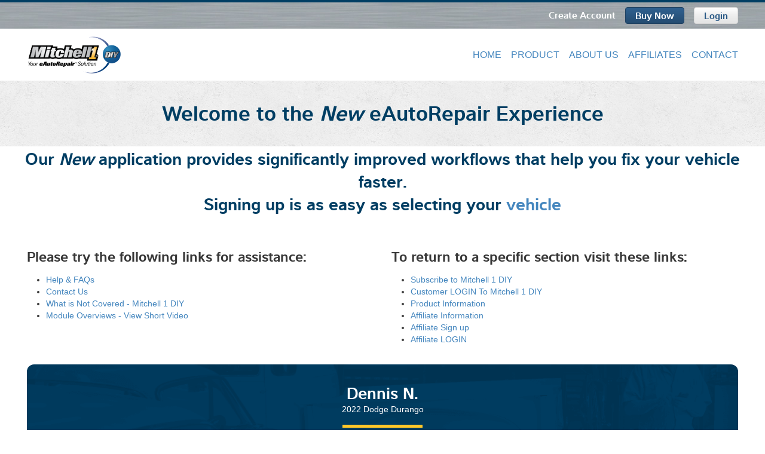

--- FILE ---
content_type: text/css
request_url: https://www.eautorepair.net/marketingpages/assets/css/VehicleSelector.css
body_size: 7470
content:
/* #region VEHICLE SELECTOR */
#vehicleSelector ul {
    list-style: none;
    padding: 0;
}
#vehicleSelector * {
    -moz-box-sizing: border-box;
    -webkit-box-sizing: border-box;
    box-sizing: border-box;
}
#vehicleSelector .item {
    position: relative;
    height: 21.25rem;
    background: #FFFFFF;
    border: 1px solid #B5B5B5;
    overflow: hidden;
    -webkit-transition: height 0.5s ease-out;
    -moz-transition: height 0.5s ease-out;
    transition: height 0.5s ease-out;
}
#vehicleSelector .header {
    position: relative;
    height: 1.75rem;
    padding: 0 0 0 20px;
    color: #FFFFFF;
    background: linear-gradient(#2f608f, #2C5B87 30%, #244b70);;
    -webkit-transition: 0.5s ease;
    -moz-transition: 0.5s ease;
    transition: 0.5s ease;
    cursor: pointer;
    z-index: auto;
}
#vehicleSelector .view {
    position: absolute;
    top: 1.75rem;
    right: 0;
    bottom: 0;
    left: 0;
    overflow: hidden;
    background-color: #FFFFFF;
    -webkit-transition: opacity 0.5s cubic-bezier(1, 0, 1, 0);
    -moz-transition: opacity 0.5s cubic-bezier(1, 0, 1, 0);
    transition: opacity 0.5s cubic-bezier(1, 0, 1, 0);
}
#vehicleSelector .view > ul h1 {
    padding: 0 0 0 10px;
    font-size: 1rem;
}
#vehicleSelector .view li.disabled:hover {
    background: none;
}
#vehicleSelector .view li.disabled:hover:before, #vehicleSelector .view li.disabled:hover:after {
    background: none;
}
#vehicleSelector .view li:hover {
    background: #FFFFFF;
    background-clip: padding-box;
}
#vehicleSelector .leftPane, #vehicleSelector .rightPane {
    position: absolute;
    top: 0;
    bottom: 0;
	font-family: IntervalSansProSemiBold, Arial, Helvetica, sans-serif;
    line-height: 1.75rem;
}
#vehicleSelector .leftPane {
    width: 9rem;
    overflow: auto;
    -webkit-overflow-scrolling: touch;
    background: linear-gradient(to bottom, #FFFFFF 0%, #c4c4c4 100%);
}
#vehicleSelector .leftPane .selected {
    background: #FFFFFF;
    background-clip: padding-box;
}
#vehicleSelector .leftPane ul {
    width: 100%;
}
#vehicleSelector .leftPane li {
    position: relative;
    padding: 0 0 0 20px;
    white-space: nowrap;
    border: 5px solid transparent;
    border-style: solid none;
    cursor: pointer;
}
#vehicleSelector .leftPane li.disabled {
    color: #B5B5B5;
}
#vehicleSelector .leftPane li:first-child {
    margin: 10px 0 0 0;
}
#vehicleSelector .leftPane li.selected:before, #vehicleSelector .leftPane li.selected:after {
    content: "";
    pointer-events: none;
    position: absolute;
    left: 0;
    height: 20px;
    width: 100%;
    background: radial-gradient(ellipse, rgba(0, 0, 0, 0.1) 0%, rgba(0, 0, 0, 0.1) 25%, rgba(0, 0, 0, 0) 75%, rgba(0, 0, 0, 0) 100%);
    background-clip: content-box;
    background-repeat: no-repeat;
    background-size: 150% 100%;
}
#vehicleSelector .leftPane li:hover:before, #vehicleSelector .leftPane li:hover:after {
    content: "";
    position: absolute;
    left: 0;
    height: 20px;
    width: 100%;
    pointer-events: none;
    background: radial-gradient(ellipse, rgba(0, 0, 0, 0.1) 0%, rgba(0, 0, 0, 0.1) 25%, rgba(0, 0, 0, 0) 75%, rgba(0, 0, 0, 0) 100%);
    background-clip: content-box;
    background-repeat: no-repeat;
    background-size: 150% 100%;
}
#vehicleSelector .leftPane li.selected:before, #vehicleSelector .leftPane li:hover:before {
    top: -20px;
    background-position: 50% 10px;
}
#vehicleSelector .leftPane li.selected:after, #vehicleSelector .leftPane li:hover:after {
    bottom: -20px;
    background-position: 50% -10px;
}
#vehicleSelector .leftPane li.selected + li:not(.disabled):hover:before {
    height: 13px;
    top: -13px;
    background-color: #FFFFFF;
    background-position: 50% 3px;
}
#vehicleSelector .leftPane li:hover + li.selected:before {
    background: none;
}
#vehicleSelector .leftPane > input {
    width: 100%;
}
#vehicleSelector .rightPane {
    left: 9rem;
    right: 0;
    bottom: 3rem;
    padding: 16px 10px 0 10px;
    overflow: auto;
    -webkit-overflow-scrolling: touch;
    color: #000000;
    font-family: IntervalSansProRegular, Arial, Helvetica, sans-serif;
    background: #FFFFFF;
}
#vehicleSelector .rightPane li {
    padding: 0 0 0 20px;
    border-radius: 2px;
    cursor: pointer;
}
#vehicleSelector .rightPane li:hover {
    background: rgba(174, 206, 224, 0.4);
}
#vehicleSelector .rightPane li.selected:before {
    content: "";
    position: absolute;
    top: 11px;
    left: 10px;
    height: 0;
    width: 0;
    border-color: transparent transparent transparent #2C5B87;
    border-style: solid;
    border-width: 4px 4px 4px 5px;
}
#vehicleSelector .rightPane tr {
    position: relative;
    height: 30px;
    cursor: pointer;
}
#vehicleSelector .rightPane > ul {
    display: inline-block;
    vertical-align: top;
    width: 100%;
}
#vehicleSelector .rightPane .selected {
    position: relative;
    font-family: IntervalSansProSemiBold, Arial, Helvetica, sans-serif;
    color: #2C5B87;
    background: rgba(174, 206, 224, 0.4);
}
#vehicleSelector > ul {
    line-height: 27px;
}
#vehicleSelector .breadcrumb {
    padding: 0;
	margin: 0 0 0 10px;
	display: inline-block;
    font-family: IntervalSansProSemiBold, Arial, Helvetica, sans-serif;
	text-transform: none;
	background: none;
}
#vehicleSelector .breadcrumb ul {
    height: 100%;
    max-width: 100%;
    overflow: hidden;
    text-overflow: ellipsis;
    white-space: nowrap;
    word-wrap: normal;
}
#vehicleSelector .breadcrumb li {
    display: inline;
    padding: 0 0 0 5px;
    text-transform: none;
}
#vehicleSelector .header h1 {
    display: inline-block;
    width: 135px;
    margin: 0;
    padding: 0;
	color: #FFFFFF;
	font-family: IntervalSansProSemiBold, Arial, Helvetica, sans-serif;
    font-size: 1em;
	line-height: 1.5;
    text-transform: inherit;
    vertical-align: top;
}
#vehicleSelector .view .buttonContainer {
    position: absolute;
    right: 1.5rem;
    bottom: 0;
    left: 9rem;
    padding: 0.5rem 0 0.625rem 0;
    font-family: IntervalSansProRegular, Arial, Helvetica, sans-serif;
    line-height: 1.125rem;
    text-align: right;
    background: transparent;
}
#vehicleSelector .view .buttonContainer:after {
    clear: both;
    content: '.';
    display: block;
    visibility: hidden;
    height: 0;
}
#vehicleSelector .view .buttonContainer span {
    float: left;
    height: 24px;
    line-height: 24px;
    margin: 0 0 0 20px;
}
#vehicleSelector .view .buttonContainer input[value="Reset Options"] {
    float: left;
    margin: 0 0 0 30px;
}
#vehicleSelectorButton {
    left: 0;
    margin: 5px -1px 5px 5px;
    padding: 2px 0 0 0;
    color: #FFFFFF;
    border-width: 2px 2px 2px 2px;
    border-radius: 5px 0 0 5px/14px 0 0 14px;
}
#vehicleSelector .rightPane > ul:nth-child(-n + 4):before, #vehicleSelector .leftPane:before {
    content: "";
    pointer-events: none;
    position: absolute;
    height: 300px;
    width: 20px;
    background: radial-gradient(rgba(0, 0, 0, 0.1) 0%, rgba(0, 0, 0, 0.1) 25%, rgba(0, 0, 0, 0) 75%, rgba(0, 0, 0, 0) 100%);
    background-position: 10px 0;
    background-repeat: no-repeat;
    background-clip: content-box;
}
#vehicleSelector .rightPane > ul:before {
    top: 0;
    left: -20px;
}
#vehicleSelector .leftPane:before {
    top: 10px;
    right: 0;
}
#vehicleSelector .rightPane > ul:first-child:before {
    background: none;
}
#button__use-vehicle {
    padding: 3px 30px 5px 30px;
}
.noHover {
    pointer-events: none;
}

--- FILE ---
content_type: text/css
request_url: https://www.eautorepair.net/marketingpages/assets/css/ignite.css
body_size: 27797
content:
/* Font Montserrat, Roboto, Roboto Condensed */
@import url('https://fonts.googleapis.com/css2?family=Montserrat:ital,wght@0,400;0,500;0,600;0,700;1,400;1,500;1,600;1,700&family=Roboto+Condensed&display=swap');

/* Font Awesome */
@import url('all.min.css');

@font-face {
    font-family: 'Inter';
    src: url('../Fonts/inter-bold/Inter-Bold.eot');
    src: url('../Fonts/inter-bold/Inter-Bold.eot?#iefix') format('embedded-opentype'),
        url('../Fonts/inter-bold/Inter-Bold.woff2') format('woff2'),
        url('../Fonts/inter-bold/Inter-Bold.woff') format('woff'),
        url('../Fonts/inter-bold/Inter-Bold.ttf') format('truetype'),
        url('../Fonts/inter-bold/Inter-Bold.svg#Inter-Bold') format('svg');
    font-style: normal;
    font-display: swap;
    font-weight: 700;
}

/* Start - Site Common */
main h1,main h2,main h3,main h4,main h5,main h6 {
    color: #003E63;
}
main h1 {
    font-size: 36px;
    line-height: 48px;
}
main h2 {
    font-size: 32px;
    line-height: 42px;
}
main h3 {
    font-size: 29px;
    line-height: 38px;
}
main h4 {
    font-size: 28px;
    line-height: 32px;
}
main h5 {
    font-size: 24px;
    line-height: 28px;
}
main h6 {
    font-size: 20px;
    line-height: 24px;
}
main p, main li {
    color: #383838;
}
main a {
    transition: all 0.3s ease-in-out 0s;
}
main hr {
    color: #D5D5D5;
    margin: 40px 0;
    opacity: 1;
}
main p, main ul:not([class]) {
    font-family: 'Roboto', sans-serif;
    font-size: 14px;
    line-height: 20px;
}
main ul:not([class]) {
    padding-left: 32px;
}
main ul:not([class]):last-child {
    margin-bottom: 0;
}
@media screen and (max-width: 991.98px) {
    main h1 {
        font-size: 32px;
        line-height: 40px;
    }
    main h2 {
        font-size: 30px;
        line-height: 36px;
    }
    main h3 {
        font-size: 28px;
        line-height: 32px;
    }
    main h4 {
        font-size: 26px;
        line-height: 30px;
    }
    main h5 {
        font-size: 22px;
        line-height: 26px;
    }
    main h6 {
        font-size: 18px;
        line-height: 24px;
    }
    main hr {
        margin: 30px 0;
    }
}
@media screen and (max-width: 767.98px) {
    main h1 {
        font-size: 30px;
        line-height: 36px;
    }
    main h2 {
        font-size: 28px;
        line-height: 32px;
    }
    main h3 {
        font-size: 26px;
        line-height: 30px;
    }
    main h4 {
        font-size: 24px;
        line-height: 28px;
    }
    main h5 {
        font-size: 20px;
        line-height: 24px;
    }
    main h6 {
        font-size: 16px;
        line-height: 24px;
    }
    main hr {
        margin: 26px 0;
    }
}

/* Font Family */
.interval-font {
    font-family: 'IntervalSansProBlack', sans-serif;
}
.inter-font {
    font-family: 'Inter', sans-serif
}
.montserrat-font {
    font-family: 'Montserrat', sans-serif;
}
.roboto-font {
    font-family: 'Roboto', sans-serif;
}
.roboto-condensed-font {
    font-family: 'Roboto Condensed', sans-serif;
}
.interval-font-400 {
    font-family: IntervalSansProRegular, sans-serif;
}
.interval-font-600 {
    font-family: IntervalSansProSemiBold, sans-serif;
}

/* Text colors */
.text-yellow {
    color: #FFC729;
}
.text-blue {
    color: #003E63;
}
.text-grey {
    color: #383838;
}

/* Background colors */
.bg-yellow {
    background-color: #FFC729;
}
.bg-dark-blue {
    background-color: #003E63;
}
.bg-dark-black {
    background-color: rgb(255,255,255);
    border-radius: 10px;
    position: relative;
    z-index: 0;
    overflow: hidden;
}
.bg-dark-black:before {
    content: '';
    background: #003E63;
    border-radius: 10px;
    position: absolute;
    top: -34px;
    left: -130px;
    width: 150%;
    height: 50%;
    transform: rotate(175deg);
    z-index: -1;
    pointer-events: none;
}
.bg-light-blue {
    background-color: #4486BE;
}
.bg-light-grey {
    background-color: rgba(68, 134, 190, .05);
}
.border-grey {
    border-color: #D5D5D5 !important;
}
.bg-cover {
    background-size: cover;
}
.form-control:focus {
    border-color: #2c5b87;
    box-shadow: none;
}

/* Shadow */
.shadow-lg {
    box-shadow: 0 1rem 3rem rgba(0, 0, 0, .175) !important;
}

/* Buttons */
.btn {
    border-radius: 4px;
    font-weight: 500;
    text-shadow: none;
}
.btn.btn-md {
    font-size: 14px;
    line-height: 17px;
    padding: 5px 12px;
}
.btn-blue {
    background: -moz-linear-gradient(top,  #175988 0%, #11476F 100%);
    background: -webkit-linear-gradient(top,  #175988 0%,#11476F 100%);
    background: linear-gradient(to bottom,  #175988 0%,#11476F 100%);
    color: #FFFFFF;
}
.btn-blue:focus,
.btn-blue:hover {
    background: -moz-linear-gradient(top,  #11476F 0%, #175988 100%);
    background: -webkit-linear-gradient(top,  #11476F 0%,#175988 100%);
    background: linear-gradient(to bottom,  #11476F 0%,#175988 100%);
    color: #FFFFFF;
}
.btn-white {
    background: -moz-linear-gradient(top,  #FFFFFF 0%, #E2E2E2 100%);
    background: -webkit-linear-gradient(top,  #FFFFFF 0%,#E2E2E2 100%);
    background: linear-gradient(to bottom,  #FFFFFF 0%,#E2E2E2 100%);
    color: #255989;
}
.btn-white:focus,
.btn-white:hover {
    background: -moz-linear-gradient(top,  #E2E2E2 0%, #FFFFFF 100%);
    background: -webkit-linear-gradient(top,  #E2E2E2 0%,#FFFFFF 100%);
    background: linear-gradient(to bottom,  #E2E2E2 0%,#FFFFFF 100%);
    color: #255989;
}
.btn-yellow {
    background: #FFC729;
    color: #003E63;
}
.btn-yellow:focus,
.btn-yellow:hover {
    background: #EBB623;
    color: #003E63;
}
.btn-dark-blue {
    background: #003E63;
    color: #FFFFFF;
}
.btn-dark-blue:focus,
.btn-dark-blue:hover {
    background: #255989;
    color: #FFFFFF;
}
.btn.btn-yellow:first-child:active,
:not(.btn-check)+.btn.btn-yellow:active, .btn-yellow:active {
    color: #003E63;
    background-color: #EBB623;
    border-color: #EBB623;
}
.btn.btn-dark-blue:first-child:active,
:not(.btn-check)+.btn.btn-dark-blue:active, .btn-dark-blue:active {
    color: #FFFFFF;
    background-color: #255989;
    border-color: #255989;
}
button:focus {
    outline: none;
    box-shadow: none !important;
}

/* Spacing */
.gap-2 {
    gap: 0.5rem;
}

/* Title Line */
.title-line {
    position: relative;
    padding-bottom: 26px;
}
.title-line::before {
    background-color: #FFC729;
    content: '';
    position: absolute;
    bottom: 8px;
    left: 0;
    height: 5px;
    width: 124px;
}
.title-line.text-center::before {
    margin: 0 auto;
    right: 0;
}

/* Lining */
.blue-line, .yellow-line {
    position: relative;
    padding-bottom: 50px;
}
.blue-line::before, .yellow-line::before {
    content: '';
    height: 5px;
    position: absolute;
    left: 50%;
    transform: translateX(-50%);
}
.blue-line::before {
    background-color: #4486BE;
    bottom: 14px;
    width: 200px;
}
.yellow-line::before {
    background-color: #FFC729;
    bottom: 25px;
    width: 130px;
}
.text-left::before {
    left: 0;
    transform: inherit;
}

/* View Link */
.view-link {
    font-size: 13px;
}
.view-link:not(:hover) {
    color: #FFFFFF;
}
.view-link:hover {
    color: #FFC729
}

/* End - Site Common */

/* Start - Header Sticky */
.header-sticky {
    background-color: #FFFFFF;
    box-shadow: 0px 5px 15px 3px rgba(149, 149, 149, .5);
    position: fixed;
    left: 0;
    right: 0;
    top: 0;
    transition: all 0.5s;
    width: 100%;
    z-index: 999;
}
.header-sticky img {
    max-width: 140px;
    transition: all 0.5s;
}
@media screen and (min-width: 992px) {
    .header-sticky nav {
        height: 80px;
    }
}
@media screen and (max-width: 991.98px) {
    .header-sticky .menu-wrap {
        height: calc(100vh - 73px);
    }
}
/* End - Header Sticky */


/* Start - vehicleSelector */
#vehicleSelector ul:not([class]) {
    font-family: inherit;
    font-size: inherit;
    line-height: inherit;
}
#vehicleSelector li {
    color: inherit;
}
/* End - vehicleSelector */


/* Start - Get Started */
.get-started-content p {
    font-size: inherit;
    line-height: inherit;
}
.get-started-content .step-text {
    font-size: 16px;
    line-height: 1;
}
/* End - Get Started */


/* Start - Slider Section */
.hero-banner:not(.slick-initialized) > div,
.testimonial-slide:not(.slick-initialized) > div {
    display: none;
}
.hero-banner:not(.slick-initialized) > div:first-child,
.testimonial-slide:not(.slick-initialized) > div:first-child {
    display: block;
}
/* End - Slider Section */


/* Start - Select Your Plan*/
.product-select-plan {
    background-size: cover;
    background-repeat: no-repeat;
    background-position: center;
    padding: 40px 0;
}
.product-select-plan .subscription-heading p {
    font-size: 22px;
    line-height: 20px;
}
.plan-box {
    max-width: 1027px;
}
.product-select-box {
    box-shadow: 0px 23px 36px rgba(0, 0, 0, .32);
    padding: 35px 25px 32px;
}
.best-badge {
    background-image: url('../images/best-value-badge.png');
    background-size: cover;
    background-repeat: no-repeat;
    background-position: right;
    font-size: 11px;
    font-weight: 900;
    line-height: 13px;
    display: flex;
    align-items: center;
    justify-content: center;
    min-width: 101px;
    min-height: 33px;
    margin: 0;
    padding-right: 10px;
    position: absolute;
    left: 0;
    top: 12px;
}
.product-select-box.bigger-box .best-badge {
    top: 15px;
    min-width: 127px;
}
.product-select-plan h6 {
    font-weight: normal;
    font-size: 20px;
}
.display-1 {
    font-size: 3.75rem;
    line-height: 1;
}
.product-price {
    margin-top: 29px;
    margin-bottom: 40px;
}
.product-select-box.bigger-box {
    padding-top: 55px;
    padding-bottom: 45px;
}
.product-select-box.bigger-box .product-price {
    margin-top: 21px;
}
@media screen and (min-width: 992px){
    .product-select-box.bigger-box {
        margin-top: -13px;
    }
}
@media screen and (max-width: 991.98px) {
    .product-select-plan {
        padding: 50px 0;
    }
}
@media screen and (min-width: 768px) {
    .product-select-plan .notes p {
        margin-bottom: 6px;
    }
}
@media screen and (max-width: 767.98px) {
    .product-select-plan {
        padding: 33px 0 12px;
    }
    .product-select-box {
        padding: 30px;
    }
    .best-badge {
        min-height: 30px;
    }
    .product-price {
        margin-top: 27px;
        margin-bottom: 31px;
    }
    .display-1 {
        font-size: 48px;
        line-height: 58px;
    }
    .product-select-plan h6 {
        font-size: 16px;
        line-height: 28px;
    }
}
/* End - Select Your Plan */


/* Start - manufacturers service items */
.service-wrap .service-title {
    color: #383838;
    font-family: 'Roboto', sans-serif;
    font-size: 14px;
    line-height: 20px;
}
.service-main-heading {
    padding: 50px 0 15px;
}
.service-main-heading .title-line::before {
    bottom: 15px;
    left: 3px;
    width: 134px;
}
.service-wrap .service-icon {
    min-height: 70px;
    max-width: 100px;
    width: 100%;
}
.service-wrap ~ .service-wrap {
    margin-top: 40px;
}
.service-wrap .bg-dark-blue .service-heading, 
.service-wrap .bg-dark-blue .service-heading a {
    color: #fff;
}
.service-wrap .service-heading {
    max-width: 270px;
    margin-top: 14px;
    margin-bottom: 0;
    position: relative;
}
.service-wrap .service-heading:before {
    content: '';
    background-color: #FFC729;
    position: absolute;
    bottom: -19px;
    left: 50%;
    transform: translateX(-50%);
    height: 5px;
    width: 134px;
}
.service-wrap .service-info ul {
    list-style-type: none;
    margin-bottom: 0;
    padding: 0;
}
.service-wrap .service-lhs {
    max-width: 336px;
    width: 100%;
}
.service-wrap .service-rhs {
    padding: 29px 30px 28px 54px;
    max-width: calc(100% - 336px);
    width: 100%;
}
.service-wrap .service-info p:last-child {
    margin-bottom: 0;
}
@media screen and (min-width: 992px) {
    .service-wrap .service-title {
        width: 162px;
    }
    .service-info {
        display: inline-block;
        width: calc(100% - 162px);
    }
    .contact-justanswer {
        border-left: 1px solid #eee;
        max-width: 360px;
    }
    .banner-box-inner {
        height: 100%;
    }
    .banner-border-lr {
        border-left: 2px solid #fff;
        border-right: 2px solid #fff;
    }
    .select-plan-vehicle {
        align-items: flex-end;
        height: 100%;
        width: calc(100% - 740px);
    }
    .select-plan-item {
        width: auto;
    }
    .select-plan-label {
        width: 10rem;
    }
}
@media screen and (max-width: 991.98px) {
    .service-info p {
        font-size: 14px;
        line-height: 20px;
    }
    .service-wrap .service-lhs {
        max-width: 260px;
    }
    .service-wrap .service-rhs {
        padding: 28px;
        max-width: calc(100% - 260px);
    }
    .service-wrap .service-title {
        margin-bottom: 6px;
    }
    .service-wrap .service-title br {
        display: none;
    }
}

@media screen and (min-width: 768px) {
    .service-wrap .service-info ul {
        display: flex;
        flex-wrap: wrap;
    }
    .service-wrap .service-info ul li {
        word-break: break-word;
        width: 50%;
    }
    .service-wrap .service-info ul li:not(:nth-child(2n)) {
        padding-right: 12px;
    }
}
@media screen and (max-width: 767.98px) {
    .service-wrap .service-lhs, .service-wrap .service-rhs {
        max-width: 100%;
    }
    .service-wrap .service-rhs {
        padding: 20px;
    }
    .service-wrap ~ .service-wrap {
        margin-top: 20px;
    }
    .service-wrap .service-heading {
        font-size: 22px;
        line-height: 26px;
        max-width: 100%;
    }
}
/* End - Select Your Plan */


/* Start - Repair info section */
.repair-icon {
    min-height: 50px;
}
/* End - Repair info section */


/* Start - Demo Page - Autorepair */
.vehicle-section .vehicle-details {
    padding: 30px 25px 31px 35px;
}
.vehicle-section .title-line {
    max-width: 390px;
    margin-bottom: 20px;
    padding-bottom: 21px;
}
.vehicle-section .vehicle-details > img {
    width: 100%;
    max-width: 226px;
    margin-bottom: 13px;
}
.vehicle-section .vehicle-details > h3 {
    font-size: 28px;
    line-height: 32px;
    margin-bottom: 21px;
}
.vehicle-login-details .vehicle-login-info-list strong {
    font-size: 14px;
    line-height: 18px;
}
.vehicle-details .vehicle-login-details .vehicle-login-deta-list:not(:last-child) {
    margin-bottom: 16px;
}
.vehicle-section .vehicle-details .vehicle-login-deta-list strong {
    width: 100%;
    max-width: 500px;
    display: inline-block;
}
.vehicle-section .vehicle-details .vehicle-login-details {
    font-size: 14px;
    line-height: 20px;
    max-width: 195px;
    width: 100%;
}
.deta-title-details {
    max-width: 425px;
}
.autorepair-service {
    margin-bottom: 36px;
}
.autorepair-service-box .repair-box {
    box-shadow: 0 23px 36px 1px rgba(0, 0, 0, 0.10);
}
.autorepair-service-box .repair-box:hover {
    text-decoration: none;
}
.autorepair-service-box .repair-box:hover div {
    color: #4486BE;
}
.autorepair-service-box .repair-title {
    font-size: 14px;
    color: #003E63;
}
.article-inside-service {
    margin-bottom: 33px;
}
.article-inside-service .inside-service-info {
    margin-top: 20px;
}
@media screen and (max-width: 991.98px) {
    .vehicle-section .vehicle-details {
        padding: 15px;
    }
    .vehicle-section .title-line {
        font-size: 27px;
        line-height: 33px;
        max-width: 100%;
    }
}
@media screen and (max-width: 767.98px) {
    .deta-title-details {
        max-width: 100%;
    }
    .vehicle-section .title-line:before {
        bottom: 0;
    }
    .vehicle-section .vehicle-details {
        padding: 20px;
    }
    .vehicle-section .vehicle-details > h3 {
        font-size: 23px;
        line-height: 27px;
    }
    .article-inside-service .inside-service-info {
        margin-top: 12px;
    }
    .autorepair-service-box .repair-title {
        font-size: 12px;
    }
    .vehicle-section .vehicle-details .vehicle-login-details {
        max-width: 100%;
    }
    .vehicle-section .vehicle-details .vehicle-login-deta-list strong {
        max-width: 140px;
    }
}
/* End - Demo Page - Autorepair */


/* Start - Aboutus Page */
.content-wrap h2 {
    margin-bottom: 16px;
}
.imagebox {
    display: flex;
    flex-wrap: wrap;
    margin-bottom: 30px;
}
.imagebox .imagebox-left {
    width: 200px;
}
.imagebox .imagebox-right {
    width: calc(100% - 200px);
    padding-left: 30px;
}
.imagebox p:last-child {
    margin-bottom: 0;
}
.imagebox-right ul:not([class]) {
    padding-left: 15px;
}
.custom-btn {
    font-size: 14px;
    line-height: 1;
    padding-left: 12px;
    padding-right: 12px;    
}
.description.blue-line::before {
    bottom: 0;
    width: 134px;
    height: 5px;
}
.join-free {
    font-size: 14px;
    line-height: 17px;
    font-weight: 700;
    padding-left: 12px;
    padding-right: 12px;
}
.sidebar-wrap #testimonials {
    padding: 11px 4px 0 10px;
}
.better-value {
    font-size: 14px;
    line-height: 20px;
    padding-bottom: 27px;
}
.offer-badge {
    max-width: 190px;
    margin: 0 auto;
    text-align: center;
    font-size: 14px;
    line-height: 11px;
    padding: 15px 0;
    font-weight: 900;
}
.sidebar-wrap .better-value h6, 
.affiliate-programe .description {
    font-family: 'Roboto', sans-serif;
    font-weight: 400;
    font-size: 20px;
    line-height: 24px;
}
.sidebar-wrap .better-value h6 {
    padding: 0 20px 26px;
    margin-bottom: 0;
}
.sidebar-wrap .better-value h6::before {
    bottom: 0;
    width: 134px;
    height: 6px;
    left: 50%;
    transform: translateX(-50%);
}
.sidebar-wrap .subscribe-btn {
    font-size: 14px;
    line-height: 1;
    margin: 28px 0 17px;
    padding-left: 12px;
    padding-right: 12px;
}
.affiliate-programe {
    background-image: url('../images/affiliate-bg.jpg');
    background-size: cover;
    background-position: center;
    background-repeat: repeat;
    padding: 43px 30px 26px;
}
.affiliate-programe .description {
    padding-bottom: 22px;
    margin-top: 0;
    margin-bottom: 46px;
}
.affiliate-programe .title {
    color: #4486BE;
    text-align: center;
    font-size: 14px;
    line-height: 17px;
    margin-bottom: 3px;
}
@media screen and (min-width: 992px) {
    .content-block {
        flex: 0 0 calc(100% - 390px);
        max-width: calc(100% - 390px);
    }
    .sidebar-block {
        flex: 0 0 390px;
        max-width: 390px;
    }
}
@media screen and (max-width: 991.98px) {
    .content-block {
        margin-bottom: 50px;
    }
}
@media screen and (max-width: 767.98px) {
    .imagebox .imagebox-left {
        width: 100%;
        margin-bottom: 20px;
    }
    .imagebox-left img {
        display: block;
        margin: 0 auto;
        width: 100%;
    }
    .imagebox .imagebox-right {
        width: 100%;
        padding-left: 0;
    }
    .sidebar-wrap .better-value h6, .affiliate-programe .description {
        font-size: 18px;
        line-height: 22px;
    }
}
/* End - Aboutus Page */


/* Testimonial Slider and page */
.testimonial {
    padding-bottom: 61px;
}
.testimonial-slide {
    background-color: #003E63;
    background-image: url('../images/testimonial-bg.png');
    background-size: cover;
    background-position: center;
    background-repeat: repeat;
    border-radius: 12px;
    padding: 30px 0 28px;
}
.testimonial .yellow-line::before {
    bottom: -21px;
    width: 134px;
}
.testimonial .testimonial-content {
    max-width: 860px;
    margin-top: 22px;
}
.testimonial .testimonial-content p {
    font-size: 16px;
    font-weight: 500;
    line-height: 24px;
    margin-bottom: 24px;
}
.testimonial .testimonial-content p:last-child {
    margin-bottom: 0;
}
.testimonial .designation {
    padding-bottom: 0;
}
.testimonial-slide.slick-slider {
    position: relative;
    display: block;
    box-sizing: border-box;
    -webkit-user-select: none;
       -moz-user-select: none;
        -ms-user-select: none;
            user-select: none;
    -webkit-touch-callout: none;
    -khtml-user-select: none;
    -ms-touch-action: pan-y;
        touch-action: pan-y;
    -webkit-tap-highlight-color: transparent;
}
.testimonial-slide .slick-list {
    position: relative;
    display: block;
    overflow: hidden;
    margin: 0;
    padding: 0;
}
.testimonial-slide .slick-list,
.testimonial-slide .slick-track {
    display: flex;
    align-items: center;
}
.testimonial-slide .slick-track:before,
.testimonial-slide .slick-track:after {
    display: none;
}
.slick-dots {
    display: flex;
    font-size: 14px;
    line-height: 20px;
    list-style: none;
    position: absolute;
    bottom: -51px;
    left: 50%;
    transform: translateX(-50%);
    padding: 0;
}
.slick-dots li button {
    font-size: 0;
    background: #C3C3C3;
    border: none;
    height: 8px;
    width: 8px;
    border-radius: 50%;
    padding: 0;
    margin: 0 4px;
}
.slick-dots li button:hover,
.slick-dots li.slick-active button {
    background-color: #4486BE;
}
.testimonial-list-wrap .testimonial-content {
    max-width: 100%;
}
.testimonial-list-wrap .yellow-line::before {
    left: 0;
    transform: none;
}
.testimonial-list-item + .testimonial-list-item {
    border-top: 1px solid #ddd;
}
@media screen and (max-width: 767.98px) {
    .testimonial .yellow-line::before, .sidebar-wrap .better-value h6::before {
        width: 125px;
    }
    .testimonial .testimonial-content {
        margin-top: 12px;
    }
    .testimonial-slide {
        padding: 20px 0;
    }
    .testimonial-slide h4 {
        font-size: 24px;
        line-height: 29px;
    }
    .testimonial .yellow-line.designation {
        padding-bottom: 12px;
        margin-bottom: 10px;
    }
    .testimonial .yellow-line::before, 
    .sidebar-wrap .better-value h6::before {
        width: 100px;
        height: 4px;
        bottom: 0;
    }
    .testimonial .blurb, 
    .testimonial .greets {
        max-width: 278px;
        font-size: 14px;
        line-height: 22px;
    }
    .testimonial .testimonial-content p {
        font-size: 14px;
        line-height: 21px;
        margin-bottom: 23px;
        max-width: 100%;
    }
}
/* End - Testimonial Slider and page */


/* Start - Contact Us Page */
.static-menu {
    margin-bottom: 36px;
}
.static-menu ul:not([class]) {
    color: #003E63;
    display: flex;
    flex-wrap: wrap;
    font-weight: bold;
    padding: 0;
    list-style-type: none;
}
.static-menu ul li:not(:last-child) {
    padding-right: 38px;
    position: relative;
}
.static-menu ul li:not(:last-child):before {
    background: #003E63;
    content: '';
    position: absolute;
    right: 19px;
    top: 50%;
    transform: translateY(-50%);
    height: 13px;
    width: 1px;
}
div.ja-gadget-virtual-assistant-inline.cleanslate .th-chat-window-inline .modal {
    width: 100% !important;
}
.ja-gadget-virtual-assistant-inline + img[width="1"] {
    display: block;
}
.text-small {
    color: #828282;
    font-size: 12px;
}
@media screen and (min-width: 992px) {
    .contact-justanswer {
        border-left: 1px solid #eee;
        max-width: 360px;
    }
}
@media screen and (max-width: 767.98px) {
    .static-menu {
        margin-bottom: 26px;
    }
}
/* End - Contact Us Page */


/* Start - Estimate guide css*/
@media screen and (min-width: 768px) and (max-width: 991.98px) {
    .content-wrap h2 {
        line-height: 32px;
    }
}
/* End - Estimate guide css */


/* Start - FAQ Page in Accordion */
.accordion-item {
    color: #212529;
    background-color: #fff;
    border: 1px solid #dee2e6;
}
.accordion-header {
    margin-bottom: 0;
}
.accordion-body {
    font-family: 'Roboto', sans-serif;
    font-size: 14px;
    line-height: 20px;
    padding: 16px 20px;
}
.accordion-item:not(:first-of-type) {
    border-top: 0;
}
.accordion-button {
    background-color: #fff;
    border: 0;
    border-radius: 0;
    color: #212529;
    font-family: 'Roboto Condensed', sans-serif;
    font-size: 20px;
    line-height: 1.4;
    box-shadow: none;
    color: #383838;
    position: relative;
    display: flex;
    align-items: center;
    padding: 16px 20px;
    text-align: left;
    overflow-anchor: none;
    transition: color 0.15s ease-in-out,background-color 0.15s ease-in-out,border-color 0.15s ease-in-out,box-shadow 0.15s ease-in-out,border-radius 0.15s ease;
    width: 100%;
}
.accordion-button::after {
    flex-shrink: 0;
    width: 20px;
    height: 20px;
    margin-left: auto;
    content: "";
    background-image: url("data:image/svg+xml,%3csvg xmlns='http://www.w3.org/2000/svg' viewBox='0 0 16 16' fill='%23212529'%3e%3cpath fill-rule='evenodd' d='M1.646 4.646a.5.5 0 0 1 .708 0L8 10.293l5.646-5.647a.5.5 0 0 1 .708.708l-6 6a.5.5 0 0 1-.708 0l-6-6a.5.5 0 0 1 0-.708z'/%3e%3c/svg%3e");
    background-repeat: no-repeat;
    background-size: 20px;
    transition: transform 0.2s ease-in-out;
}
.accordion-button:not(.collapsed) {
    background-color: #003E63;
    color: #fff;
}
.accordion-button:not(.collapsed)::after {
    background-image: url([data-uri]);
    transform: rotate(-180deg);
}
@media screen and (max-width: 767.98px) {
    .accordion-header .accordion-button {
        font-size: 18px;
        line-height: 1.2;
    }
}
/* End - FAQ Page in Accordion */


/* Start - Sample Repair Table css */
.round-yellow-circle {
    font-size: 22px;
    font-weight: 500;
    line-height: 44px;
    height: 44px;
    width: 44px;
}
.round-yellow-circle:after {
    border: 1px solid #FFC729;
    border-radius: 50%;
    content: "";
    display: block;
    position: absolute;
    left: 50%;
    top: 50%;
    transform: translate(-50%, -50%);
    height: 52px;
    width: 52px;
}
.table td[align=LEFT] {
    text-align: left;
}
.table td[align=LEFT]:first-child {
    color: #333;
}
.table th, .table td {
    padding: 0.75rem;
}
@media screen and (max-width: 991.98px){
    .table thead tr th:nth-child(1), table.table:not(.top-table) tr:first-child td:nth-child(1) {
        width: 30%;
    }
    .table thead tr th:nth-child(2), table.table:not(.top-table) tr:first-child td:nth-child(2) {
        width: 22%;
    }
}
@media screen and (max-width: 767.98px) {
    .table {
        min-width: 575px;
    }
}
/* End - Sample Repair Table css */


/* Start - Affiliates Page css */
.inside-service .service-main-heading {
    max-width: 1100px;
    width: 100%;
}
.inside-service .service-main-heading .title-line::before {
    bottom: 2px;
    left: 4px;
    width: 135px;
}
.inside-service .inside-service-info {
    margin-top: 26px;
}
/* End - Affiliates Page css */


/* Start - Modules Overview css */
.video-wrap {
  position: relative;
  width: 100%;
  height: 0;
  padding-bottom: 56.25%; /* 16:9 */
}
.video-wrap iframe{
  position: absolute;
  width: 100%;
  height: 100%;  
}
.modules-text-wrap {
    margin-top: 50px;
}
.modules-text-wrap hr {
    margin: 30px 0 20px;
}
ul.modules-links {
    padding: 0;
}
ul.modules-links:last-child {
    margin: 0;
}
ul.modules-links li {
    list-style: none;
    position: relative;
    padding-left: 27px;
}
ul.modules-links li:before {
    content: "";
    background-image: url("../images/smallplayicon.png");
    width: 20px;
    height: 20px;
    position: absolute;
    top: 1px;
    left: 0;
}
ul.modules-links li + li {
    margin-top: 10px;
}
ul.modules-links li a:hover {
    text-decoration: none;
}
@media screen and (max-width: 767.98px) {
    .modules-text-wrap {
        margin-top: 30px;
    }
    .modules-text-wrap hr {
        margin: 20px 0 20px;
    }
}
/* End - Modules Overview css */

--- FILE ---
content_type: text/javascript
request_url: https://www.eautorepair.net/marketingpages/assets/js/testimonial.js
body_size: 704
content:
                $(document).ready(function() {
                    // Testimonial slider
                    if ($('.testimonial-slide-inner').length == 1) {
                        var slick_dots = false;
                    } else {
                        var slick_dots = true;
                    }
                    $('.testimonial-slide').slick({
                        dots: slick_dots,
                        infinite: true,
                        autoplay: true,
                        autoplaySpeed: 2000,
                        slidesToShow: 1,
                        slidesToScroll: 1,
                        arrows: false
                    });
                });

--- FILE ---
content_type: text/javascript
request_url: https://www.eautorepair.net/marketingpages/assets/js/jquery-redirect/jquery.redirect.js
body_size: 1637
content:
(function(n){"use strict";var r={url:null,values:null,method:"POST",target:null,traditional:!1,redirectTop:!1};n.redirect=function(t,i,u,f,e,o){var c=t,s,h;typeof t!="object"&&(c={url:t,values:i,method:u,target:f,traditional:e,redirectTop:o});s=n.extend({},r,c);h=n.redirect.getForm(s.url,s.values,s.method,s.target,s.traditional);n("body",s.redirectTop?window.top.document:undefined).append(h.form);h.submit();h.form.remove()};n.redirect.getForm=function(r,u,f,e,o){var c,h,s,l;return f=f&&["GET","POST","PUT","DELETE"].indexOf(f.toUpperCase())!==-1?f.toUpperCase():"POST",r=r.split("#"),c=r[1]?"#"+r[1]:"",r=r[0],u||(h=n.parseUrl(r),r=h.url,u=h.params),u=i(u),s=n("<form>").attr("method",f).attr("action",r+c),e&&s.attr("target",e),l=s[0].submit,t(u,[],s,null,o),{form:s,submit:function(){l.call(s[0])}}};n.parseUrl=function(n){var t,i,r;if(n.indexOf("?")===-1)return{url:n,params:{}};var u=n.split("?"),e=u[1],f=e.split("&");for(n=u[0],r={},t=0;t<f.length;t+=1)i=f[t].split("="),r[i[0]]=i[1];return{url:n,params:r}};var u=function(t,i,r,u,f){var e,o;if(r.length>0){for(e=r[0],o=1;o<r.length;o+=1)e+="["+r[o]+"]";t=u?f?e:e+"["+t+"]":e+"["+t+"]"}return n("<input>").attr("type","hidden").attr("name",t).attr("value",i)},t=function(n,i,r,f,e){var o=[];Object.keys(n).forEach(function(s){typeof n[s]=="object"?(o=i.slice(),o.push(s),t(n[s],o,r,Array.isArray(n[s]),e)):r.append(u(s,n[s],i,f,e))})},i=function(n){for(var t,u=Object.getOwnPropertyNames(n),r=0;r<u.length;r++)t=u[r],n[t]===null||n[t]===undefined?delete n[t]:typeof n[t]=="object"?n[t]=i(n[t]):n[t].length<1&&delete n[t];return n}})(window.jQuery||window.Zepto||window.jqlite)

--- FILE ---
content_type: text/javascript
request_url: https://www.eautorepair.net/marketingpages/assets/js/headerBottom.js
body_size: 1185
content:
               /*! script.js */
                $( document ).ready(function() {
                    // For Header Sticky 
                    var headerBottomheight = $('.navbar').height() + 16;
                    var stickyOffset = $('.navbar').offset().top + headerBottomheight;

                    $(window).scroll(function(){
                        var sticky = $('.navbar'), scroll = $(window).scrollTop();
                        var headerBody = $('.navbar').parent();
                        if (scroll >= stickyOffset) {
                            sticky.addClass('header-sticky');
                            headerBody.css('padding-top', headerBottomheight);
                        } else {
                            sticky.removeClass('header-sticky');
                            headerBody.css('padding-top', '0');
                        }
                    });

                    // For Mobile Menu 
                    $('.navbar-toggler').click(function(){
                        $('html').toggleClass('overflow-hidden');
                        $('body').toggleClass('overflow-hidden');
                    });
                });

--- FILE ---
content_type: text/javascript
request_url: https://www.eautorepair.net/marketingpages/assets/js/site.js
body_size: 342
content:
function fetchWithErrorHandleing(n){return fetch(n).then(function(n){return n.status==401?window.location.replace("/Account/AuthLogin"):n.ok||window.location.replace("/Error"),n.json()}).then(function(n){return n}).catch(function(n){navigator.userAgent.indexOf("Firefox")!==-1||n.includes("NetworkError")||window.location.replace("/Error")})}